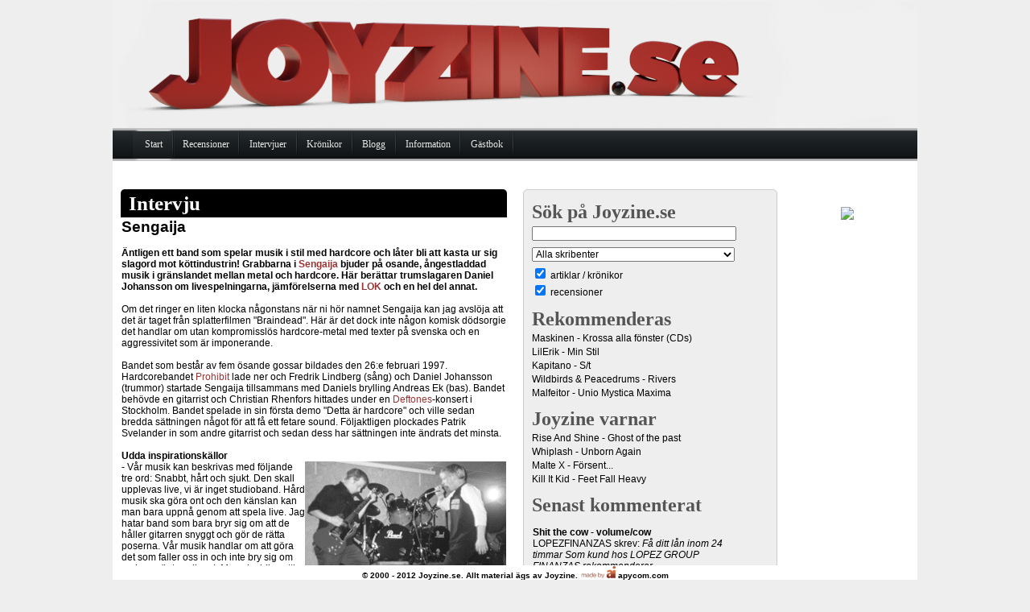

--- FILE ---
content_type: text/html; charset=UTF-8
request_url: https://joyzine.se/?p=1810
body_size: 8225
content:
<!DOCTYPE html PUBLIC "-//W3C//DTD XHTML 1.0 Transitional//EN" "http://www.w3.org/TR/xhtml1/DTD/xhtml1-transitional.dtd"> 
<html xmlns="http://www.w3.org/1999/xhtml" > 
<head> 
	<title>Joyzine</title> 
	<meta http-equiv="Content-Type" content="text/html; charset=latin1_swedish_ci"/> 	
	
    <link type="text/css" rel="stylesheet" href="css/Structure.css?ver=111218" /> 
	<link type="text/css" rel="stylesheet" href="css/Style.css?ver=111218" /> 
	<link type="text/css" rel="stylesheet" href="css/easyslider.css" />  
	
	<link type="text/css" href="css/menu.css" rel="stylesheet" />
	<script type="text/javascript" src="js/jquery.js"></script>
	<script type="text/javascript" src="js/easyslider.js"></script>
	<script type="text/javascript" src="js/menu.js"></script>
	<style>		
		
	</style>
</head>
<body>
	<!--All code (C) Andreas Ivarsson (www.andreasivarsson.com)-->
	<div id="div_bodycontainer" class="container">
		<div id="div_body">
			<div id="div_ad_top">						
							</div>
			<div id="div_main">
				<div id="div_top"><a href="/"><img src="Images/top.jpg?ver=111216" alt="Joyzine.se" title="Joyzine.se" style='margin:0;padding:0;' /></a></div>
				<div id="div_menu">
					<div id="menu">		
						<ul class="menu">		
							<li><a href="/"><span>Start</span></a></li>
							<li><a href="#" class="parent"><span>Recensioner</span></a>
								<div>
									<ul>
										<li><a href="/?p=8"><span>Skivor</span></a></li>
										<li><a href="/?p=9"><span>Demo</span></a></li>
										<li><a href="/?p=10"><span>Konserter</span></a></li>
										<li><a href="/?p=2786"><span>Festivaler</span></a></li>
									</ul>
								</div>
							</li>	
							<li><a href="#" class="parent"><span>Intervjuer</span></a>
								<div>
									<ul>
										<li><a href="/?p=12"><span>Artiklar</span></a></li>
										<li><a href="/?p=13"><span>Fem korta</span></a></li>
										<li><a href="/?p=14"><span>Enkäter</span></a></li>										
									</ul>
								</div>
							</li>
							<li><a href="/?p=11"><span>Krönikor</span></a></li>							
							<li><a href="/?p=1954"><span>Blogg</span></a></li>							
							<li><a href="#" class="parent"><span>Information</span></a>
								<div>
									<ul>
										<li><a href="/?p=2"><span>Om Joyzine.se</span></a></li>
										<li><a href="/?p=3"><span>Annonsera</span></a></li>
										<li><a href="/?p=4"><span>Kontakt</span></a></li>
										<li><a href="/?p=6"><span>Redaktionen</span></a></li>
										<li><a href="/?p=7"><span>FAQ</span></a></li>
									</ul>
								</div>
							</li>
							<li><a href="/?p=5" class="last"><span>Gästbok</span></a></li>
						</ul>
					</div>			
				</div>				
				<div id="div_content">	
					 
					<div id="div_ad_right">
						<br /><center>



<br /><br />
<script type="text/javascript">
var uri = 'http://impse.tradedoubler.com/imp?type(img)g(18729948)a(310889)' + new String (Math.random()).substring (2, 11);
document.write('<a href="http://clk.tradedoubler.com/click?p=191348&a=310889&g=18729948" target="_BLANK"><img src="'+uri+'" border=0></a>');
</script>


<br />
<script language="javascript">
var uri = 'http://impse.tradedoubler.com/imp/js/10314/310889?' + new String (Math.random()).substring (2, 11);
document.write('<sc'+'ript language="JavaScript" src="'+uri+'" charset="ISO-8859-1"></sc'+'ript>');
</script><br />


<br />
<script type="text/javascript"><!--
google_ad_client = "pub-5583958123729825";
//120x240, skapad 2008-01-13
google_ad_slot = "0819732650";
google_ad_width = 120;
google_ad_height = 240;
//--></script>
<script type="text/javascript"
src="http://pagead2.googlesyndication.com/pagead/show_ads.js">
</script>




					</div>
					<div id="div_leftcontent">	
						<div id="div_search_result_container">
							<p id="close_search" style="cursor:pointer;text-align:right;font-weight:bold;">[stäng]</p>
							<div id="div_search_result">
							</div>
						</div>
						<div id="div_thecontent">
							<div class='article_header header_article'><h3>Intervju</h3></div><p class='article_title'>Sengaija</p><p class='text_bold'>Äntligen ett band som spelar musik i stil med hardcore och låter bli att kasta ur sig slagord mot köttindustrin! Grabbarna i <span class="text_red">Sengaija</span> bjuder på osande, ångestladdad musik i gränslandet mellan metal och hardcore. Här berättar trumslagaren Daniel Johansson om livespelningarna, jämförelserna med <span class="text_red">LOK</span> och en hel del annat.</p><p>Om det ringer en liten klocka någonstans när ni hör namnet Sengaija kan jag avslöja att det är taget från splatterfilmen "Braindead". Här är det dock inte någon komisk dödsorgie det handlar om utan kompromisslös hardcore-metal med texter på svenska och en aggressivitet som är imponerande.
<br />
 <br />   Bandet som består av fem ösande gossar bildades den 26:e februari 1997. Hardcorebandet <span class="text_red">Prohibit</span> lade ner och Fredrik Lindberg (sång) och Daniel Johansson (trummor) startade Sengaija tillsammans med Daniels brylling Andreas Ek (bas). Bandet behövde en gitarrist och Christian Rhenfors hittades under en <span class="text_red">Deftones</span>-konsert i Stockholm. Bandet spelade in sin första demo "Detta är hardcore" och ville sedan bredda sättningen något för att få ett fetare sound. Följaktligen plockades Patrik Svelander in som andre gitarrist och sedan dess har sättningen inte ändrats det minsta.
<br />
<br /><span class="subtitle">Udda inspirationskällor</span>     
<br /><img src="/Images/pagepics/seno.gif" alt="" align="right" />- Vår musik kan beskrivas med följande tre ord: Snabbt, hårt och sjukt. Den skall upplevas live, vi är inget studioband. Hård musik ska göra ont och den känslan kan man bara uppnå genom att spela live. Jag hatar band som bara bryr sig om att de håller gitarren snyggt och gör de rätta poserna. Vår musik handlar om att göra det som faller oss in och inte bry sig om vad som är trendigast. Man ska bli svettig, det ska kännas i kroppen att man röjt på spelningen, förklarar Daniel Johansson, trumslagare i bandet. Med de orden i åtanke är det lätt att tänka sig att bandmedlemmarna lyssnar mycket på arg hardcore och saftiga metalriff, så ligger det dock inte till. Musiksmaken varierar väldigt mycket mellan killarna och det hjälper till att skapa Sengaijas speciella sound. Gitarristerna Christian och Patrik lyssnar på lo-firock och country respektive grunge. Basisten Andreas är popfanatiker och vokalisten Fredda har en väldigt bred musiksmak, eller "han lyssnar på allt från hip-hop till Tibetanska munkkörer" som Daniel uttrycker sig. Egentligen är det bara intervjuoffret själv som lyssnar kontinuerligt på hårda tongångar, hans hjärta klappar för hardcore och noisemetal. De största gemensamma influenserna är dock metalbanden <span class="text_red">System of a down</span> och <span class="text_red">Machine Head</span>.
<br />
 <br />   När hårdrockstidningen Close-Up utsåg årets tio bästa demos 2000 hamnade Sengaijas demo "Väg 193" på andra plats, något som bandmedlemmarna är glada över. Daniel berättar att bandet fått bra kritik på sina demos i en hel del fan- och webbzines. Men han nämner också att den första demoinspelningen "Detta är hardcore" blev totalsågad av samma tidning som hyllade den senaste ansträngningen. En självklar fråga är ifall killarna bryr sig om vad andra skriver om dem, Daniel Johansson berättar:
<br />    - Det är alltid kul att läsa att folk gillar oss, men vi kommer aldrig ändra på vår musik för att någon klagar på oss. Något som stör oss som fan är att vi så ofta jämförs med LOK, att vi skulle vara bättre/sämre än LOK eller att vi rippat deras idé. Så är det inte, vi spelar inte ens samma sorts musik, vi spelar hardcore-metal och LOK spelar stenhård rock n´roll. Det enda som gör oss lika är att vi också sjunger på svenska, den idén fick vi när vi såg dem röja skiten ur allt och alla på Stora Dansbanan i Hultsfred 1998 och det står vi för.
<br />
 <br />   Det tycks som om det är känsligt att jämföra Sengaija med LOK men bandet gillar grabbarna från Göteborg. Faktum är att de två banden känner varandra och att de till och med har samarbetat. På Sengaijas demo "Väg 193" gästar LOKs vokalist Martin Westerstrand på låten <span class="text_italic">Fetansikte</span>. Bandet har än så länge inte samarbetat med något annat band med skinnpiskaren utesluter inte att det kan bli ett samarbete med något hårt band vid en framtida demoinspelning.
<br />
<br /><span class="subtitle">Öser live</span>
<br />I somras stod Sengaija på demoscenen på Hultsfredfestivalen och efter det har det tagit fart med en hel del spelningar. Bandet skulle gärna vilja spela mer, men det är svårt att kombinera med jobb och skola. När jag frågar om speciellt angenäma liveminnen är det inte oväntat Hultsfredfestivalen som kommer på tal.
<br />    - Det absolut mäktigaste var när vi lirade på Hultsfredfestivalens demoscen i år, precis fullpackat med galen publik, massor av röj på och framför scenen, en underbar känsla, berättar Daniel. Sedan nämner han även ett gig i Göteborg när Martin Westerstrand och Daniel Cordero från LOK var med och framförde <span class="text_italic">Fetansikte</span>, vilket resulterade i att det blev fullt kaos på scenen. Sedan kan han inte låta bli att berätta om hur gitarristen Patrik headbangade så hårt under ett gig i Tidaholm att han svimmade och ramlade in i trumsetet.
<br />
 <br />   En del band har speciella trix för att få igång publiken och skapa stämning kring konserten, men inte Sengaija.
 <br />   - Vi kör helt enkelt vår grej. Vi uppmanar inte publiken att de ska röja. Vill publiken röja så gör de det även om man inte säger något, det är inget man kan kräva eller tvinga någon till. Vi försöker alltid att röja som fan från första början och sen behålla det hela spelningen igenom. Vi gör sjuka saker på scen så att det blir en intressant och annorlunda spelning och vi går in för det lika mycket vare sig det är 30 eller 300 personer i publiken, berättar Daniel. Efter den utläggningen är det lätt att förstå att han tycker att det bästa som kan inträffa under en konsert är att publiken röjer och sjunger med i låtarna samt att det är full satsning på scen. Det värsta som kan inträffa är att något går sönder så att det blir ett avbrott i spelningen. 
<br />
<br /><span class="subtitle">Samlingsdemo</span>
<br />Förtillfället är Sengaija aktuella med en demo där deras två första demos är samlade på samma platta. Namnet är "Kanske så hårt att det inte kan kallas för musik" och den titeln klingar lite humoristiskt i mina öron. Bandets texter är dock inte särskilt humoristiska om man bortser från två låtar från den första demon "Detta är hardcore".
<br />
 <br /> <img src="/Images/pagepics/sen.gif" alt="" align="right" /> - Alla våra låtar handlar om kärlek i någon av dess skepnader. De är mörka, självutplånande och ibland jävligt utsättande, eftersom de ofta handlar om människor i vår omgivning. Texterna är viktiga, de bygger upp stämningen, ilskan och aggressiviteten i musiken, förklarar trummisen. Men det är inte bara musiken som är viktig när man ger ut en demo om Daniel får bestämma, han berättar vidare:
<br />    - Musiken är alltid viktigast, men vi tycker att det är mycket bra att ha ett snyggt konvolut till sin demo. Eftersom det är så mycket lättare att sälja en demo som har en seriös helhet, än att bara försöka kränga hembrända skivor för 40 spänn, med kassa konvolut gjorda i Paintbrush. Vi har anlitat en internetdesigner som gjort konvoluten till våra två senaste demoskivor, vilka vi är mycket nöjda med.
<br />
<br />    Som ni säkert förstått av allt prat om olika demoplattor är Sengaija fortfarande utan skivkontrakt, de har dock varit i kontakt med några mindre bolag men det har inte lett till något konkret. De medverkar på en samlingsplatta med svenska punk och hardcoreband som släppts av Halvfabrikat Records och dessutom på en amerikansksamling släppt på Through These Eyes Records. Där är Sengaija det enda svenska bandet och får trängas med storheter som <span class="text_red">Brothers Keeper</span> och <span class="text_red">Botch</span>. Plattan släpps i USA i februari.
<br />
 <br />   Den närmaste framtiden är det tänkt att bandet ska ge sig ut och spela lite varstans runt om i Sverige och när ekonomin tillåter ska det också bli en ny demo, några nya låtar har redan komponerats. 
<br />    Se upp för Sengaija, för det här är snabbt, hårt och sjukt!
</p><script src='http://connect.facebook.net/en_US/all.js#xfbml=1'></script><fb:like href='http://www.joyzine.se/?p=1810' show_faces='true' width='450' font='arial'></fb:like><p><a href='http://www.facebook.com/sharer.php?u=http://www.joyzine.se/?p=1810'><img src='Images/facebook.png' alt='Dela p� Facebook' /></a> <a href='http://twitter.com/home?status=http://www.joyzine.se/?p=1810'><img src='Images/twitter.png' alt='Dela p� Twitter' /></a></p>Av: <a href='mailto:mikael@joyzine.se'>Mikael Mjörnberg</a> 2001-10-10<br />Foto: <br />Hemsida: <a href='http://' target='_blank'></a><p class='title'>Kommentera</p><form method='post' action='/w.php'><input type='hidden' name='pageid' value='1810' /><p>Namn:<br /><input type='text' name='name' size='48' /><br />Spamskydd, skriv 49273 i rutan <br /><input type='text' name='spamchecker' size='48' /><br />Inlägg:<br /><textarea name='contenttext' rows='5' cols='48'></textarea><br /><br /><input type='submit' name='nytt' value='Skicka' /></p></form><p>Inga kommentarer</p>			
						</div>
                    </div>
					<div id="div_rightcontent_container">
						<div id="div_rightcontent"> 
							<div class='div_main_fieldset'>
								<div class='div_main_fieldset_inner'>
									<h2 class='h2_fieldset'>Sök på Joyzine.se</h2>
									<form action='?p=1840' method='post' id='search_form'><input type='hidden' name='isPostBack' value='searching' /><input type='text' name='search_value' id='search_tb' style='width:250px' /><br /><select name='staff' style='width:252px'><option value='0'>Alla skribenter</option><option value='5'>Johannes Ådén</option><option value='30'>Fredrik Andersson</option><option value='3'>Daniel Arosenius</option><option value='35'>Peter Augustinsson</option><option value='10'>Emilie Aune</option><option value='38'>Kim Boberg</option><option value='25'>Anna Enkvist</option><option value='24'>Rickard Gustavsson</option><option value='29'>Erik Hammarström</option><option value='12'>Alexander Hellgren</option><option value='9'>Mattias Hjelm</option><option value='21'>Erik Högkvist</option><option value='27'>Ricky Holmquist</option><option value='11'>Andreas Ivarsson</option><option value='13'>Nils Jonsson</option><option value='32'>Thomas Jonsson</option><option value='36'>Malin Karlsson</option><option value='16'>Eva Linde</option><option value='39'>Felix Lindén</option><option value='1'>Mikael Mjörnberg</option><option value='20'>Moræa Myrgren</option><option value='26'>Linda Nihlén</option><option value='22'>Anders Nilsson</option><option value='19'>Patrik "pk" Nilsson</option><option value='28'>Sebastian Norling Rauhala</option><option value='6'>Johan Norström</option><option value='14'>Nicholas Notrica</option><option value='40'>Johan Olsson</option><option value='8'>Carl Potvin Johansson</option><option value='31'>Jesper Robild</option><option value='34'>Jonatan Rosenberg</option><option value='23'>Rosanna Rundlöf</option><option value='33'>Peter Sibner</option><option value='37'>Birger Sponson</option><option value='2'>Christian Stenbacke</option><option value='41'>Hanna Svensson</option><option value='15'>Nina Torbacke</option><option value='18'>Marcus Ulvsand</option><option value='17'>Anton Wedding</option><option value='4'>Maria Wikström</option></select><br /><input type='checkbox' name='cbArticle' value='Artiklar' checked='checked' /> artiklar / krönikor<br /><input type='checkbox' name='cbReview' value='Recensioner' checked='checked' /> recensioner<br /></form>								</div>
							</div>
							<div class='div_main_fieldset'>						
								<div class='div_main_fieldset_inner'>
									<h2 class='h2_fieldset'>Rekommenderas</h2>
									<p style='padding:0;margin:0;margin-top:3px;margin-bottom:3px'><a href='?p=5199'>Maskinen - Krossa alla fönster (CDs)</a></p>									<p style='padding:0;margin:0;margin-top:3px;margin-bottom:3px'><a href='?p=3874'>LilErik - Min Stil</a></p><p style='padding:0;margin:0;margin-top:3px;margin-bottom:3px'><a href='?p=4588'>Kapitano - S/t</a></p><p style='padding:0;margin:0;margin-top:3px;margin-bottom:3px'><a href='?p=4346'>Wildbirds & Peacedrums - Rivers</a></p><p style='padding:0;margin:0;margin-top:3px;margin-bottom:3px'><a href='?p=1515'>Malfeitor - Unio Mystica Maxima</a></p>								</div>
							</div>
							<div class='div_main_fieldset'>
								<div class='div_main_fieldset_inner'>
									<h2 class='h2_fieldset'>Joyzine varnar</h2>
									<p style='padding:0;margin:0;margin-top:3px;margin-bottom:3px'><a href='?p=856'>Rise And Shine - Ghost of the past</a></p>									<p style='padding:0;margin:0;margin-top:3px;margin-bottom:3px'><a href='?p=3694'>Whiplash - Unborn Again</a></p><p style='padding:0;margin:0;margin-top:3px;margin-bottom:3px'><a href='?p=623'>Malte X - Försent...</a></p><p style='padding:0;margin:0;margin-top:3px;margin-bottom:3px'><a href='?p=5194'>Kill It Kid - Feet Fall Heavy</a></p>								</div>
							</div>
							<div class='div_main_fieldset'>
								<div class='div_main_fieldset_inner'>
									<h2 class='h2_fieldset'>Senast kommenterat</h2>
									<p><span style='font-weight:bold;'>Shit the cow - volume/cow</span> <br /><a href='?p=5414'>LOPEZFINANZAS skrev:<span style='font-style:italic;'> Få ditt lån inom 24 timmar

Som kund hos LOPEZ GROUP FINANZAS rekommenderar ...</span><br />(2025-12-10 08:34:11)</a></p><p><span style='font-weight:bold;'>Shit the cow - volume/cow</span> <br /><a href='?p=5414'>LOPEZFINANZAS skrev:<span style='font-style:italic;'> Få ditt lån inom 24 timmar

Som kund hos LOPEZ GROUP FINANZAS rekommenderar ...</span><br />(2025-12-10 08:34:11)</a></p><p><span style='font-weight:bold;'>Shit the cow - volume/cow</span> <br /><a href='?p=5414'>LOPEZFINANZAS skrev:<span style='font-style:italic;'> Få ditt lån inom 24 timmar

Som kund hos LOPEZ GROUP FINANZAS rekommenderar ...</span><br />(2025-12-10 08:34:10)</a></p><p><span style='font-weight:bold;'>Shit the cow - volume/cow</span> <br /><a href='?p=5414'>LOPEZFINANZAS skrev:<span style='font-style:italic;'> Få ditt lån inom 24 timmar

Som kund hos LOPEZ GROUP FINANZAS rekommenderar ...</span><br />(2025-12-10 08:34:10)</a></p><p><span style='font-weight:bold;'>Shit the cow - volume/cow</span> <br /><a href='?p=5414'>LOPEZFINANZAS skrev:<span style='font-style:italic;'> Få ditt lån inom 24 timmar

Som kund hos LOPEZ GROUP FINANZAS rekommenderar ...</span><br />(2025-12-10 08:34:10)</a></p>								</div>
							</div>
							<div class='div_main_fieldset'>
								<div class='div_main_fieldset_inner'>					
									<h2 class='h2_fieldset'>Senaste festivalerna</h2>
									<p style='padding:0;margin:0;margin-top:3px;margin-bottom:3px'><a href='?p=6248'>House of Metal 2015</a></p><p style='padding:0;margin:0;margin-top:3px;margin-bottom:3px'><a href='?p=6233'>Eksjö Stadsfest 2014</a></p><p style='padding:0;margin:0;margin-top:3px;margin-bottom:3px'><a href='?p=6230'>Uddevalla Solid Sound i bilder</a></p>								</div>
							</div>						
							<div class='div_main_fieldset'>
								<div class='div_main_fieldset_inner'>					
									<h2 class='h2_fieldset'>Artiklar i urval</h2>
									<p style='padding:0;margin:0;margin-top:3px;margin-bottom:3px'><a href='?p=1793'>Studiefrämjandet främjar vem?</a></p>									<p style='padding:0;margin:0;margin-top:3px;margin-bottom:3px'><a href='?p=1822'>In Flames</a></p><p style='padding:0;margin:0;margin-top:3px;margin-bottom:3px'><a href='?p=3267'>Scarlet Records</a></p>									<p style='padding:0;margin:0;margin-top:3px;margin-bottom:3px'><a href='?p=1851'>Tony Naima</a></p>								
								</div>
							</div>
							<div class='div_main_fieldset'>
								<div class='div_main_fieldset_inner'>					
									<h2 class='h2_fieldset'>Konserter</h2>
									<p style='padding:0;margin:0;margin-top:3px;margin-bottom:3px'><a href='?p=5625'>Engel - Metaltown, Göteborg (2012-06-15)</a></p><p style='padding:0;margin:0;margin-top:3px;margin-bottom:3px'><a href='?p=1738'>Troublemakers - Valhall, Skövde (2002-04-30)</a></p><p style='padding:0;margin:0;margin-top:3px;margin-bottom:3px'><a href='?p=4225'>Kent - Arvikafestivalen (2010-07-15)</a></p><p style='padding:0;margin:0;margin-top:3px;margin-bottom:3px'><a href='?p=1535'>El Perro Del Mar - Frihamnspiren, Göteborg (2005-08-11)</a></p><p style='padding:0;margin:0;margin-top:3px;margin-bottom:3px'><a href='?p=1669'>Plan Three - Valhall, Skövde (2007-10-06)</a></p>								</div>
							</div>
							
						</div>
						<div class='right_content_more'>								
							<iframe frameBorder="0" scrolling="no" allowtransparency="true" style="border:none; overflow:hidden; width:300px; height:265px;" src="https://www.facebook.com/plugins/likebox.php?href=http%3A%2F%2Fwww.facebook.com%2Fpages%2FJoyzinese%2F186752238007821&width=300&colorscheme=light&connections=10&stream=false&header=false&height=265"></iframe>
							
							<br /><br />
					<script src="http://widgets.twimg.com/j/2/widget.js"></script>
<script>
new TWTR.Widget({
  version: 2,
  type: 'profile',
  rpp: 6,
  interval: 30000,
  width: 'auto',
  height: 300,
  theme: {
    shell: {
      background: '#eeeeee',
      color: '#000000'
    },
    tweets: {
      background: '#eeeeee',
      color: '#000000',
      links: '#a22c28'
    }
  },
  features: {
    scrollbar: false,
    loop: false,
    live: false,
    behavior: 'all'
  }
}).render().setUser('Joyzinese').start();
</script>	
<br /><br />
<script type="text/javascript">
var uri = 'http://impse.tradedoubler.com/imp?type(js)g(17915742)a(310889)' + new String (Math.random()).substring (2, 11);
document.write('<sc'+'ript type="text/javascript" src="'+uri+'" charset="ISO-8859-1"></sc'+'ript>');
</script>				
						</div>
					</div>
					
					<div class="clear">
					</div>
				</div>
			</div>
		</div>
		<div id="div_footercontainer">
			<div id="div_footer">
				© 2000 - 2012 Joyzine.se. Allt material ägs av Joyzine. <a href="http://www.andreasivarsson.com" target="_blank"><img src="/Images/madebyai.png" alt="made by ai" /></a> <a href="http://apycom.com/" target="_blank">apycom.com</a>
			</div>
		</div>
	</div>
	<script language="javascript" type="text/javascript">
		$("#div_search_result_container").hide();
	
        $(document).ready(function () {
            $("#slider").easySlider({
                auto: true,
                continuous: true,
                numeric: true,
				pause: 7000,
				speed: 300				
            });
			
			$("#search_tb").keyup(function() {
				$.post("search.php", $("#search_form").serialize(), function(data) {
					$("#div_search_result").html(data);
					$("#div_search_result_container").show();
					$("#div_thecontent").hide();
				 })
			 });
			 
			 $("#close_search").click(function() {
				$("#div_search_result_container").hide();
				$("#div_thecontent").show();
			 });
        }) ;
    </script>

	<script type="text/javascript">
var gaJsHost = (("https:" == document.location.protocol) ? "https://ssl."
: "http://www.");
document.write(unescape("%3Cscript src='" + gaJsHost +
"google-analytics.com/ga.js' type='text/javascript'%3E%3C/script%3E"));
</script>
<script type="text/javascript">
var pageTracker = _gat._getTracker("UA-3393431-1");
pageTracker._initData();
pageTracker._trackPageview();
</script>
</body>
</html>					